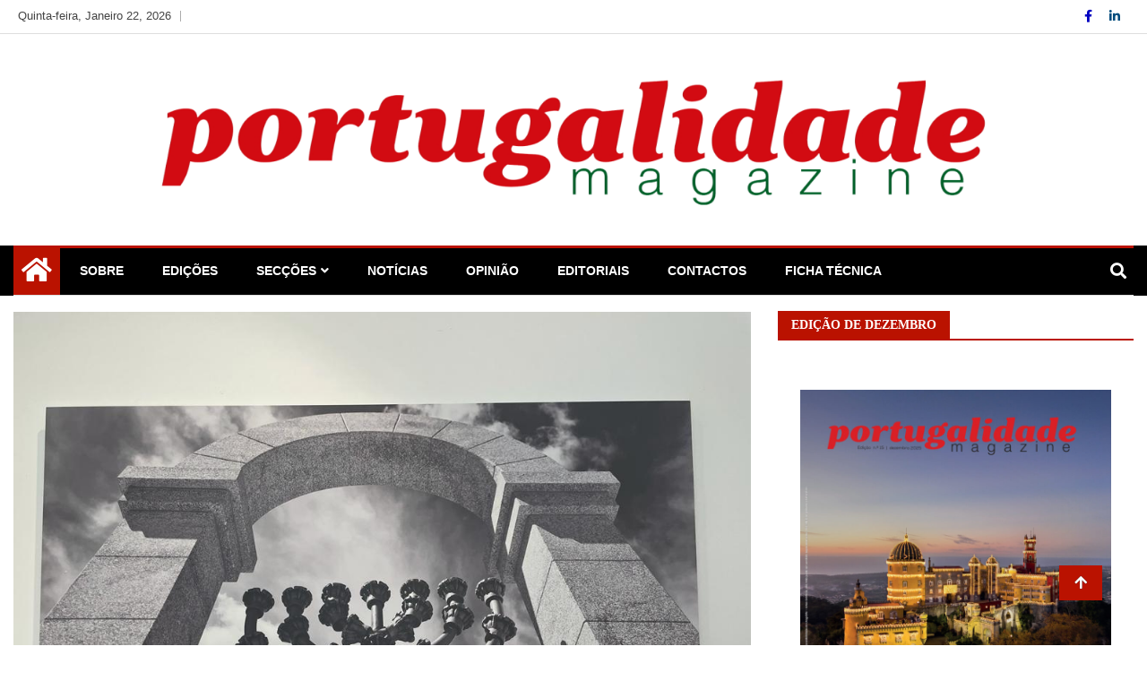

--- FILE ---
content_type: text/html; charset=UTF-8
request_url: https://portugalidademagazine.pt/a-capital-do-marranismo/
body_size: 20368
content:
<!doctype html>
<html lang="pt-PT">
<head>
	<meta charset="UTF-8">
	<meta name="viewport" content="width=device-width, initial-scale=1">
	<link rel="profile" href="http://gmpg.org/xfn/11">

	<style>
#wpadminbar #wp-admin-bar-wsm_free_top_button .ab-icon:before {
	content: "\f239";
	color: #FF9800;
	top: 3px;
}
</style><meta name='robots' content='index, follow, max-image-preview:large, max-snippet:-1, max-video-preview:-1' />

	<!-- This site is optimized with the Yoast SEO plugin v26.8 - https://yoast.com/product/yoast-seo-wordpress/ -->
	<title>“A Capital do Marranismo” - Portugalidade</title>
	<meta name="description" content="Povoado muito antigo, Carção é citada desde os primeiros tempos da nacionalidade (1187). Encontra-se a cerca de 12 quilómetros da sede do..." />
	<link rel="canonical" href="https://portugalidademagazine.pt/a-capital-do-marranismo/" />
	<meta property="og:locale" content="pt_PT" />
	<meta property="og:type" content="article" />
	<meta property="og:title" content="“A Capital do Marranismo” - Portugalidade" />
	<meta property="og:description" content="Povoado muito antigo, Carção é citada desde os primeiros tempos da nacionalidade (1187). Encontra-se a cerca de 12 quilómetros da sede do..." />
	<meta property="og:url" content="https://portugalidademagazine.pt/a-capital-do-marranismo/" />
	<meta property="og:site_name" content="Portugalidade" />
	<meta property="article:published_time" content="2023-10-31T06:00:00+00:00" />
	<meta property="og:image" content="https://portugalidademagazine.pt/wp-content/uploads/2023/10/Imagem-Destaque-Vimioso.jpg" />
	<meta property="og:image:width" content="1024" />
	<meta property="og:image:height" content="768" />
	<meta property="og:image:type" content="image/jpeg" />
	<meta name="author" content="Redação" />
	<meta name="twitter:card" content="summary_large_image" />
	<meta name="twitter:label1" content="Escrito por" />
	<meta name="twitter:data1" content="Redação" />
	<meta name="twitter:label2" content="Tempo estimado de leitura" />
	<meta name="twitter:data2" content="7 minutos" />
	<script type="application/ld+json" class="yoast-schema-graph">{"@context":"https://schema.org","@graph":[{"@type":"Article","@id":"https://portugalidademagazine.pt/a-capital-do-marranismo/#article","isPartOf":{"@id":"https://portugalidademagazine.pt/a-capital-do-marranismo/"},"author":{"name":"Redação","@id":"https://portugalidademagazine.pt/#/schema/person/1d4c01b42faa71214d9c44f1b814c548"},"headline":"“A Capital do Marranismo”","datePublished":"2023-10-31T06:00:00+00:00","mainEntityOfPage":{"@id":"https://portugalidademagazine.pt/a-capital-do-marranismo/"},"wordCount":1082,"publisher":{"@id":"https://portugalidademagazine.pt/#organization"},"image":{"@id":"https://portugalidademagazine.pt/a-capital-do-marranismo/#primaryimage"},"thumbnailUrl":"https://portugalidademagazine.pt/wp-content/uploads/2023/10/Imagem-Destaque-Vimioso.jpg","keywords":["\"A Capital do Marranismo","Carção","Legado judaico em Portugal","Vimioso"],"articleSection":["Cultura e Património","Destaques"],"inLanguage":"pt-PT"},{"@type":"WebPage","@id":"https://portugalidademagazine.pt/a-capital-do-marranismo/","url":"https://portugalidademagazine.pt/a-capital-do-marranismo/","name":"“A Capital do Marranismo” - Portugalidade","isPartOf":{"@id":"https://portugalidademagazine.pt/#website"},"primaryImageOfPage":{"@id":"https://portugalidademagazine.pt/a-capital-do-marranismo/#primaryimage"},"image":{"@id":"https://portugalidademagazine.pt/a-capital-do-marranismo/#primaryimage"},"thumbnailUrl":"https://portugalidademagazine.pt/wp-content/uploads/2023/10/Imagem-Destaque-Vimioso.jpg","datePublished":"2023-10-31T06:00:00+00:00","description":"Povoado muito antigo, Carção é citada desde os primeiros tempos da nacionalidade (1187). Encontra-se a cerca de 12 quilómetros da sede do...","breadcrumb":{"@id":"https://portugalidademagazine.pt/a-capital-do-marranismo/#breadcrumb"},"inLanguage":"pt-PT","potentialAction":[{"@type":"ReadAction","target":["https://portugalidademagazine.pt/a-capital-do-marranismo/"]}]},{"@type":"ImageObject","inLanguage":"pt-PT","@id":"https://portugalidademagazine.pt/a-capital-do-marranismo/#primaryimage","url":"https://portugalidademagazine.pt/wp-content/uploads/2023/10/Imagem-Destaque-Vimioso.jpg","contentUrl":"https://portugalidademagazine.pt/wp-content/uploads/2023/10/Imagem-Destaque-Vimioso.jpg","width":1024,"height":768},{"@type":"BreadcrumbList","@id":"https://portugalidademagazine.pt/a-capital-do-marranismo/#breadcrumb","itemListElement":[{"@type":"ListItem","position":1,"name":"Início","item":"https://portugalidademagazine.pt/"},{"@type":"ListItem","position":2,"name":"“A Capital do Marranismo”"}]},{"@type":"WebSite","@id":"https://portugalidademagazine.pt/#website","url":"https://portugalidademagazine.pt/","name":"Portugalidade","description":"Uma nova revista para divulgar aquilo que sempre foi nosso","publisher":{"@id":"https://portugalidademagazine.pt/#organization"},"potentialAction":[{"@type":"SearchAction","target":{"@type":"EntryPoint","urlTemplate":"https://portugalidademagazine.pt/?s={search_term_string}"},"query-input":{"@type":"PropertyValueSpecification","valueRequired":true,"valueName":"search_term_string"}}],"inLanguage":"pt-PT"},{"@type":"Organization","@id":"https://portugalidademagazine.pt/#organization","name":"Portugalidade","url":"https://portugalidademagazine.pt/","logo":{"@type":"ImageObject","inLanguage":"pt-PT","@id":"https://portugalidademagazine.pt/#/schema/logo/image/","url":"https://portugalidademagazine.pt/wp-content/uploads/2023/05/cropped-Logo-site-1.png","contentUrl":"https://portugalidademagazine.pt/wp-content/uploads/2023/05/cropped-Logo-site-1.png","width":2264,"height":337,"caption":"Portugalidade "},"image":{"@id":"https://portugalidademagazine.pt/#/schema/logo/image/"}},{"@type":"Person","@id":"https://portugalidademagazine.pt/#/schema/person/1d4c01b42faa71214d9c44f1b814c548","name":"Redação","url":"https://portugalidademagazine.pt/author/redacao/"}]}</script>
	<!-- / Yoast SEO plugin. -->


<link rel='dns-prefetch' href='//static.addtoany.com' />
<link rel="alternate" type="application/rss+xml" title="Portugalidade  &raquo; Feed" href="https://portugalidademagazine.pt/feed/" />
<link rel="alternate" type="application/rss+xml" title="Portugalidade  &raquo; Feed de comentários" href="https://portugalidademagazine.pt/comments/feed/" />
<link rel="alternate" type="application/rss+xml" title="Feed de comentários de Portugalidade  &raquo; “A Capital do Marranismo”" href="https://portugalidademagazine.pt/a-capital-do-marranismo/feed/" />
<link rel="alternate" title="oEmbed (JSON)" type="application/json+oembed" href="https://portugalidademagazine.pt/wp-json/oembed/1.0/embed?url=https%3A%2F%2Fportugalidademagazine.pt%2Fa-capital-do-marranismo%2F" />
<link rel="alternate" title="oEmbed (XML)" type="text/xml+oembed" href="https://portugalidademagazine.pt/wp-json/oembed/1.0/embed?url=https%3A%2F%2Fportugalidademagazine.pt%2Fa-capital-do-marranismo%2F&#038;format=xml" />
<style id='wp-img-auto-sizes-contain-inline-css' type='text/css'>
img:is([sizes=auto i],[sizes^="auto," i]){contain-intrinsic-size:3000px 1500px}
/*# sourceURL=wp-img-auto-sizes-contain-inline-css */
</style>
<style id='wp-emoji-styles-inline-css' type='text/css'>

	img.wp-smiley, img.emoji {
		display: inline !important;
		border: none !important;
		box-shadow: none !important;
		height: 1em !important;
		width: 1em !important;
		margin: 0 0.07em !important;
		vertical-align: -0.1em !important;
		background: none !important;
		padding: 0 !important;
	}
/*# sourceURL=wp-emoji-styles-inline-css */
</style>
<link rel='stylesheet' id='wp-block-library-css' href='https://portugalidademagazine.pt/wp-includes/css/dist/block-library/style.min.css?ver=6.9' type='text/css' media='all' />
<style id='wp-block-image-inline-css' type='text/css'>
.wp-block-image>a,.wp-block-image>figure>a{display:inline-block}.wp-block-image img{box-sizing:border-box;height:auto;max-width:100%;vertical-align:bottom}@media not (prefers-reduced-motion){.wp-block-image img.hide{visibility:hidden}.wp-block-image img.show{animation:show-content-image .4s}}.wp-block-image[style*=border-radius] img,.wp-block-image[style*=border-radius]>a{border-radius:inherit}.wp-block-image.has-custom-border img{box-sizing:border-box}.wp-block-image.aligncenter{text-align:center}.wp-block-image.alignfull>a,.wp-block-image.alignwide>a{width:100%}.wp-block-image.alignfull img,.wp-block-image.alignwide img{height:auto;width:100%}.wp-block-image .aligncenter,.wp-block-image .alignleft,.wp-block-image .alignright,.wp-block-image.aligncenter,.wp-block-image.alignleft,.wp-block-image.alignright{display:table}.wp-block-image .aligncenter>figcaption,.wp-block-image .alignleft>figcaption,.wp-block-image .alignright>figcaption,.wp-block-image.aligncenter>figcaption,.wp-block-image.alignleft>figcaption,.wp-block-image.alignright>figcaption{caption-side:bottom;display:table-caption}.wp-block-image .alignleft{float:left;margin:.5em 1em .5em 0}.wp-block-image .alignright{float:right;margin:.5em 0 .5em 1em}.wp-block-image .aligncenter{margin-left:auto;margin-right:auto}.wp-block-image :where(figcaption){margin-bottom:1em;margin-top:.5em}.wp-block-image.is-style-circle-mask img{border-radius:9999px}@supports ((-webkit-mask-image:none) or (mask-image:none)) or (-webkit-mask-image:none){.wp-block-image.is-style-circle-mask img{border-radius:0;-webkit-mask-image:url('data:image/svg+xml;utf8,<svg viewBox="0 0 100 100" xmlns="http://www.w3.org/2000/svg"><circle cx="50" cy="50" r="50"/></svg>');mask-image:url('data:image/svg+xml;utf8,<svg viewBox="0 0 100 100" xmlns="http://www.w3.org/2000/svg"><circle cx="50" cy="50" r="50"/></svg>');mask-mode:alpha;-webkit-mask-position:center;mask-position:center;-webkit-mask-repeat:no-repeat;mask-repeat:no-repeat;-webkit-mask-size:contain;mask-size:contain}}:root :where(.wp-block-image.is-style-rounded img,.wp-block-image .is-style-rounded img){border-radius:9999px}.wp-block-image figure{margin:0}.wp-lightbox-container{display:flex;flex-direction:column;position:relative}.wp-lightbox-container img{cursor:zoom-in}.wp-lightbox-container img:hover+button{opacity:1}.wp-lightbox-container button{align-items:center;backdrop-filter:blur(16px) saturate(180%);background-color:#5a5a5a40;border:none;border-radius:4px;cursor:zoom-in;display:flex;height:20px;justify-content:center;opacity:0;padding:0;position:absolute;right:16px;text-align:center;top:16px;width:20px;z-index:100}@media not (prefers-reduced-motion){.wp-lightbox-container button{transition:opacity .2s ease}}.wp-lightbox-container button:focus-visible{outline:3px auto #5a5a5a40;outline:3px auto -webkit-focus-ring-color;outline-offset:3px}.wp-lightbox-container button:hover{cursor:pointer;opacity:1}.wp-lightbox-container button:focus{opacity:1}.wp-lightbox-container button:focus,.wp-lightbox-container button:hover,.wp-lightbox-container button:not(:hover):not(:active):not(.has-background){background-color:#5a5a5a40;border:none}.wp-lightbox-overlay{box-sizing:border-box;cursor:zoom-out;height:100vh;left:0;overflow:hidden;position:fixed;top:0;visibility:hidden;width:100%;z-index:100000}.wp-lightbox-overlay .close-button{align-items:center;cursor:pointer;display:flex;justify-content:center;min-height:40px;min-width:40px;padding:0;position:absolute;right:calc(env(safe-area-inset-right) + 16px);top:calc(env(safe-area-inset-top) + 16px);z-index:5000000}.wp-lightbox-overlay .close-button:focus,.wp-lightbox-overlay .close-button:hover,.wp-lightbox-overlay .close-button:not(:hover):not(:active):not(.has-background){background:none;border:none}.wp-lightbox-overlay .lightbox-image-container{height:var(--wp--lightbox-container-height);left:50%;overflow:hidden;position:absolute;top:50%;transform:translate(-50%,-50%);transform-origin:top left;width:var(--wp--lightbox-container-width);z-index:9999999999}.wp-lightbox-overlay .wp-block-image{align-items:center;box-sizing:border-box;display:flex;height:100%;justify-content:center;margin:0;position:relative;transform-origin:0 0;width:100%;z-index:3000000}.wp-lightbox-overlay .wp-block-image img{height:var(--wp--lightbox-image-height);min-height:var(--wp--lightbox-image-height);min-width:var(--wp--lightbox-image-width);width:var(--wp--lightbox-image-width)}.wp-lightbox-overlay .wp-block-image figcaption{display:none}.wp-lightbox-overlay button{background:none;border:none}.wp-lightbox-overlay .scrim{background-color:#fff;height:100%;opacity:.9;position:absolute;width:100%;z-index:2000000}.wp-lightbox-overlay.active{visibility:visible}@media not (prefers-reduced-motion){.wp-lightbox-overlay.active{animation:turn-on-visibility .25s both}.wp-lightbox-overlay.active img{animation:turn-on-visibility .35s both}.wp-lightbox-overlay.show-closing-animation:not(.active){animation:turn-off-visibility .35s both}.wp-lightbox-overlay.show-closing-animation:not(.active) img{animation:turn-off-visibility .25s both}.wp-lightbox-overlay.zoom.active{animation:none;opacity:1;visibility:visible}.wp-lightbox-overlay.zoom.active .lightbox-image-container{animation:lightbox-zoom-in .4s}.wp-lightbox-overlay.zoom.active .lightbox-image-container img{animation:none}.wp-lightbox-overlay.zoom.active .scrim{animation:turn-on-visibility .4s forwards}.wp-lightbox-overlay.zoom.show-closing-animation:not(.active){animation:none}.wp-lightbox-overlay.zoom.show-closing-animation:not(.active) .lightbox-image-container{animation:lightbox-zoom-out .4s}.wp-lightbox-overlay.zoom.show-closing-animation:not(.active) .lightbox-image-container img{animation:none}.wp-lightbox-overlay.zoom.show-closing-animation:not(.active) .scrim{animation:turn-off-visibility .4s forwards}}@keyframes show-content-image{0%{visibility:hidden}99%{visibility:hidden}to{visibility:visible}}@keyframes turn-on-visibility{0%{opacity:0}to{opacity:1}}@keyframes turn-off-visibility{0%{opacity:1;visibility:visible}99%{opacity:0;visibility:visible}to{opacity:0;visibility:hidden}}@keyframes lightbox-zoom-in{0%{transform:translate(calc((-100vw + var(--wp--lightbox-scrollbar-width))/2 + var(--wp--lightbox-initial-left-position)),calc(-50vh + var(--wp--lightbox-initial-top-position))) scale(var(--wp--lightbox-scale))}to{transform:translate(-50%,-50%) scale(1)}}@keyframes lightbox-zoom-out{0%{transform:translate(-50%,-50%) scale(1);visibility:visible}99%{visibility:visible}to{transform:translate(calc((-100vw + var(--wp--lightbox-scrollbar-width))/2 + var(--wp--lightbox-initial-left-position)),calc(-50vh + var(--wp--lightbox-initial-top-position))) scale(var(--wp--lightbox-scale));visibility:hidden}}
/*# sourceURL=https://portugalidademagazine.pt/wp-includes/blocks/image/style.min.css */
</style>
<style id='wp-block-paragraph-inline-css' type='text/css'>
.is-small-text{font-size:.875em}.is-regular-text{font-size:1em}.is-large-text{font-size:2.25em}.is-larger-text{font-size:3em}.has-drop-cap:not(:focus):first-letter{float:left;font-size:8.4em;font-style:normal;font-weight:100;line-height:.68;margin:.05em .1em 0 0;text-transform:uppercase}body.rtl .has-drop-cap:not(:focus):first-letter{float:none;margin-left:.1em}p.has-drop-cap.has-background{overflow:hidden}:root :where(p.has-background){padding:1.25em 2.375em}:where(p.has-text-color:not(.has-link-color)) a{color:inherit}p.has-text-align-left[style*="writing-mode:vertical-lr"],p.has-text-align-right[style*="writing-mode:vertical-rl"]{rotate:180deg}
/*# sourceURL=https://portugalidademagazine.pt/wp-includes/blocks/paragraph/style.min.css */
</style>
<style id='global-styles-inline-css' type='text/css'>
:root{--wp--preset--aspect-ratio--square: 1;--wp--preset--aspect-ratio--4-3: 4/3;--wp--preset--aspect-ratio--3-4: 3/4;--wp--preset--aspect-ratio--3-2: 3/2;--wp--preset--aspect-ratio--2-3: 2/3;--wp--preset--aspect-ratio--16-9: 16/9;--wp--preset--aspect-ratio--9-16: 9/16;--wp--preset--color--black: #000000;--wp--preset--color--cyan-bluish-gray: #abb8c3;--wp--preset--color--white: #ffffff;--wp--preset--color--pale-pink: #f78da7;--wp--preset--color--vivid-red: #cf2e2e;--wp--preset--color--luminous-vivid-orange: #ff6900;--wp--preset--color--luminous-vivid-amber: #fcb900;--wp--preset--color--light-green-cyan: #7bdcb5;--wp--preset--color--vivid-green-cyan: #00d084;--wp--preset--color--pale-cyan-blue: #8ed1fc;--wp--preset--color--vivid-cyan-blue: #0693e3;--wp--preset--color--vivid-purple: #9b51e0;--wp--preset--gradient--vivid-cyan-blue-to-vivid-purple: linear-gradient(135deg,rgb(6,147,227) 0%,rgb(155,81,224) 100%);--wp--preset--gradient--light-green-cyan-to-vivid-green-cyan: linear-gradient(135deg,rgb(122,220,180) 0%,rgb(0,208,130) 100%);--wp--preset--gradient--luminous-vivid-amber-to-luminous-vivid-orange: linear-gradient(135deg,rgb(252,185,0) 0%,rgb(255,105,0) 100%);--wp--preset--gradient--luminous-vivid-orange-to-vivid-red: linear-gradient(135deg,rgb(255,105,0) 0%,rgb(207,46,46) 100%);--wp--preset--gradient--very-light-gray-to-cyan-bluish-gray: linear-gradient(135deg,rgb(238,238,238) 0%,rgb(169,184,195) 100%);--wp--preset--gradient--cool-to-warm-spectrum: linear-gradient(135deg,rgb(74,234,220) 0%,rgb(151,120,209) 20%,rgb(207,42,186) 40%,rgb(238,44,130) 60%,rgb(251,105,98) 80%,rgb(254,248,76) 100%);--wp--preset--gradient--blush-light-purple: linear-gradient(135deg,rgb(255,206,236) 0%,rgb(152,150,240) 100%);--wp--preset--gradient--blush-bordeaux: linear-gradient(135deg,rgb(254,205,165) 0%,rgb(254,45,45) 50%,rgb(107,0,62) 100%);--wp--preset--gradient--luminous-dusk: linear-gradient(135deg,rgb(255,203,112) 0%,rgb(199,81,192) 50%,rgb(65,88,208) 100%);--wp--preset--gradient--pale-ocean: linear-gradient(135deg,rgb(255,245,203) 0%,rgb(182,227,212) 50%,rgb(51,167,181) 100%);--wp--preset--gradient--electric-grass: linear-gradient(135deg,rgb(202,248,128) 0%,rgb(113,206,126) 100%);--wp--preset--gradient--midnight: linear-gradient(135deg,rgb(2,3,129) 0%,rgb(40,116,252) 100%);--wp--preset--font-size--small: 13px;--wp--preset--font-size--medium: 20px;--wp--preset--font-size--large: 36px;--wp--preset--font-size--x-large: 42px;--wp--preset--spacing--20: 0.44rem;--wp--preset--spacing--30: 0.67rem;--wp--preset--spacing--40: 1rem;--wp--preset--spacing--50: 1.5rem;--wp--preset--spacing--60: 2.25rem;--wp--preset--spacing--70: 3.38rem;--wp--preset--spacing--80: 5.06rem;--wp--preset--shadow--natural: 6px 6px 9px rgba(0, 0, 0, 0.2);--wp--preset--shadow--deep: 12px 12px 50px rgba(0, 0, 0, 0.4);--wp--preset--shadow--sharp: 6px 6px 0px rgba(0, 0, 0, 0.2);--wp--preset--shadow--outlined: 6px 6px 0px -3px rgb(255, 255, 255), 6px 6px rgb(0, 0, 0);--wp--preset--shadow--crisp: 6px 6px 0px rgb(0, 0, 0);}:where(.is-layout-flex){gap: 0.5em;}:where(.is-layout-grid){gap: 0.5em;}body .is-layout-flex{display: flex;}.is-layout-flex{flex-wrap: wrap;align-items: center;}.is-layout-flex > :is(*, div){margin: 0;}body .is-layout-grid{display: grid;}.is-layout-grid > :is(*, div){margin: 0;}:where(.wp-block-columns.is-layout-flex){gap: 2em;}:where(.wp-block-columns.is-layout-grid){gap: 2em;}:where(.wp-block-post-template.is-layout-flex){gap: 1.25em;}:where(.wp-block-post-template.is-layout-grid){gap: 1.25em;}.has-black-color{color: var(--wp--preset--color--black) !important;}.has-cyan-bluish-gray-color{color: var(--wp--preset--color--cyan-bluish-gray) !important;}.has-white-color{color: var(--wp--preset--color--white) !important;}.has-pale-pink-color{color: var(--wp--preset--color--pale-pink) !important;}.has-vivid-red-color{color: var(--wp--preset--color--vivid-red) !important;}.has-luminous-vivid-orange-color{color: var(--wp--preset--color--luminous-vivid-orange) !important;}.has-luminous-vivid-amber-color{color: var(--wp--preset--color--luminous-vivid-amber) !important;}.has-light-green-cyan-color{color: var(--wp--preset--color--light-green-cyan) !important;}.has-vivid-green-cyan-color{color: var(--wp--preset--color--vivid-green-cyan) !important;}.has-pale-cyan-blue-color{color: var(--wp--preset--color--pale-cyan-blue) !important;}.has-vivid-cyan-blue-color{color: var(--wp--preset--color--vivid-cyan-blue) !important;}.has-vivid-purple-color{color: var(--wp--preset--color--vivid-purple) !important;}.has-black-background-color{background-color: var(--wp--preset--color--black) !important;}.has-cyan-bluish-gray-background-color{background-color: var(--wp--preset--color--cyan-bluish-gray) !important;}.has-white-background-color{background-color: var(--wp--preset--color--white) !important;}.has-pale-pink-background-color{background-color: var(--wp--preset--color--pale-pink) !important;}.has-vivid-red-background-color{background-color: var(--wp--preset--color--vivid-red) !important;}.has-luminous-vivid-orange-background-color{background-color: var(--wp--preset--color--luminous-vivid-orange) !important;}.has-luminous-vivid-amber-background-color{background-color: var(--wp--preset--color--luminous-vivid-amber) !important;}.has-light-green-cyan-background-color{background-color: var(--wp--preset--color--light-green-cyan) !important;}.has-vivid-green-cyan-background-color{background-color: var(--wp--preset--color--vivid-green-cyan) !important;}.has-pale-cyan-blue-background-color{background-color: var(--wp--preset--color--pale-cyan-blue) !important;}.has-vivid-cyan-blue-background-color{background-color: var(--wp--preset--color--vivid-cyan-blue) !important;}.has-vivid-purple-background-color{background-color: var(--wp--preset--color--vivid-purple) !important;}.has-black-border-color{border-color: var(--wp--preset--color--black) !important;}.has-cyan-bluish-gray-border-color{border-color: var(--wp--preset--color--cyan-bluish-gray) !important;}.has-white-border-color{border-color: var(--wp--preset--color--white) !important;}.has-pale-pink-border-color{border-color: var(--wp--preset--color--pale-pink) !important;}.has-vivid-red-border-color{border-color: var(--wp--preset--color--vivid-red) !important;}.has-luminous-vivid-orange-border-color{border-color: var(--wp--preset--color--luminous-vivid-orange) !important;}.has-luminous-vivid-amber-border-color{border-color: var(--wp--preset--color--luminous-vivid-amber) !important;}.has-light-green-cyan-border-color{border-color: var(--wp--preset--color--light-green-cyan) !important;}.has-vivid-green-cyan-border-color{border-color: var(--wp--preset--color--vivid-green-cyan) !important;}.has-pale-cyan-blue-border-color{border-color: var(--wp--preset--color--pale-cyan-blue) !important;}.has-vivid-cyan-blue-border-color{border-color: var(--wp--preset--color--vivid-cyan-blue) !important;}.has-vivid-purple-border-color{border-color: var(--wp--preset--color--vivid-purple) !important;}.has-vivid-cyan-blue-to-vivid-purple-gradient-background{background: var(--wp--preset--gradient--vivid-cyan-blue-to-vivid-purple) !important;}.has-light-green-cyan-to-vivid-green-cyan-gradient-background{background: var(--wp--preset--gradient--light-green-cyan-to-vivid-green-cyan) !important;}.has-luminous-vivid-amber-to-luminous-vivid-orange-gradient-background{background: var(--wp--preset--gradient--luminous-vivid-amber-to-luminous-vivid-orange) !important;}.has-luminous-vivid-orange-to-vivid-red-gradient-background{background: var(--wp--preset--gradient--luminous-vivid-orange-to-vivid-red) !important;}.has-very-light-gray-to-cyan-bluish-gray-gradient-background{background: var(--wp--preset--gradient--very-light-gray-to-cyan-bluish-gray) !important;}.has-cool-to-warm-spectrum-gradient-background{background: var(--wp--preset--gradient--cool-to-warm-spectrum) !important;}.has-blush-light-purple-gradient-background{background: var(--wp--preset--gradient--blush-light-purple) !important;}.has-blush-bordeaux-gradient-background{background: var(--wp--preset--gradient--blush-bordeaux) !important;}.has-luminous-dusk-gradient-background{background: var(--wp--preset--gradient--luminous-dusk) !important;}.has-pale-ocean-gradient-background{background: var(--wp--preset--gradient--pale-ocean) !important;}.has-electric-grass-gradient-background{background: var(--wp--preset--gradient--electric-grass) !important;}.has-midnight-gradient-background{background: var(--wp--preset--gradient--midnight) !important;}.has-small-font-size{font-size: var(--wp--preset--font-size--small) !important;}.has-medium-font-size{font-size: var(--wp--preset--font-size--medium) !important;}.has-large-font-size{font-size: var(--wp--preset--font-size--large) !important;}.has-x-large-font-size{font-size: var(--wp--preset--font-size--x-large) !important;}
/*# sourceURL=global-styles-inline-css */
</style>

<style id='classic-theme-styles-inline-css' type='text/css'>
/*! This file is auto-generated */
.wp-block-button__link{color:#fff;background-color:#32373c;border-radius:9999px;box-shadow:none;text-decoration:none;padding:calc(.667em + 2px) calc(1.333em + 2px);font-size:1.125em}.wp-block-file__button{background:#32373c;color:#fff;text-decoration:none}
/*# sourceURL=/wp-includes/css/classic-themes.min.css */
</style>
<link rel='stylesheet' id='fontawesome-css' href='https://portugalidademagazine.pt/wp-content/plugins/gutentor/assets/library/fontawesome/css/all.min.css?ver=5.12.0' type='text/css' media='all' />
<link rel='stylesheet' id='wpness-grid-css' href='https://portugalidademagazine.pt/wp-content/plugins/gutentor/assets/library/wpness-grid/wpness-grid.css?ver=1.0.0' type='text/css' media='all' />
<link rel='stylesheet' id='animate-css' href='https://portugalidademagazine.pt/wp-content/plugins/gutentor/assets/library/animatecss/animate.min.css?ver=3.7.2' type='text/css' media='all' />
<link rel='stylesheet' id='wp-components-css' href='https://portugalidademagazine.pt/wp-includes/css/dist/components/style.min.css?ver=6.9' type='text/css' media='all' />
<link rel='stylesheet' id='wp-preferences-css' href='https://portugalidademagazine.pt/wp-includes/css/dist/preferences/style.min.css?ver=6.9' type='text/css' media='all' />
<link rel='stylesheet' id='wp-block-editor-css' href='https://portugalidademagazine.pt/wp-includes/css/dist/block-editor/style.min.css?ver=6.9' type='text/css' media='all' />
<link rel='stylesheet' id='wp-reusable-blocks-css' href='https://portugalidademagazine.pt/wp-includes/css/dist/reusable-blocks/style.min.css?ver=6.9' type='text/css' media='all' />
<link rel='stylesheet' id='wp-patterns-css' href='https://portugalidademagazine.pt/wp-includes/css/dist/patterns/style.min.css?ver=6.9' type='text/css' media='all' />
<link rel='stylesheet' id='wp-editor-css' href='https://portugalidademagazine.pt/wp-includes/css/dist/editor/style.min.css?ver=6.9' type='text/css' media='all' />
<link rel='stylesheet' id='gutentor-css' href='https://portugalidademagazine.pt/wp-content/plugins/gutentor/dist/blocks.style.build.css?ver=3.5.4' type='text/css' media='all' />
<link rel='stylesheet' id='wsm-style-css' href='https://portugalidademagazine.pt/wp-content/plugins/wp-stats-manager/css/style.css?ver=1.2' type='text/css' media='all' />
<link rel='stylesheet' id='bootstrap-css' href='https://portugalidademagazine.pt/wp-content/themes/ample-magazine/assets/css/bootstrap.min.css?ver=6.9' type='text/css' media='all' />
<link rel='stylesheet' id='owl-carousel-css' href='https://portugalidademagazine.pt/wp-content/themes/ample-magazine/assets/css/owl.carousel.min.css?ver=6.9' type='text/css' media='all' />
<link rel='stylesheet' id='owl-theme-default-css' href='https://portugalidademagazine.pt/wp-content/themes/ample-magazine/assets/css/owl.theme.default.min.css?ver=6.9' type='text/css' media='all' />
<link rel='stylesheet' id='ample-magazine-blocks-css' href='https://portugalidademagazine.pt/wp-content/themes/ample-magazine/assets/css/blocks.min.css?ver=6.9' type='text/css' media='all' />
<link rel='stylesheet' id='acme-marquee-css' href='https://portugalidademagazine.pt/wp-content/themes/ample-magazine/assets/css/acme-marquee.css?ver=6.9' type='text/css' media='all' />
<link rel='stylesheet' id='slick-css' href='https://portugalidademagazine.pt/wp-content/plugins/gutentor/assets/library/slick/slick.min.css?ver=1.8.1' type='text/css' media='all' />
<link rel='stylesheet' id='slick-theme-css' href='https://portugalidademagazine.pt/wp-content/themes/ample-magazine/assets/slick/slick-theme.css?ver=6.9' type='text/css' media='all' />
<link rel='stylesheet' id='ample-magazine-style-css' href='https://portugalidademagazine.pt/wp-content/themes/ample-magazine/style.css?ver=6.9' type='text/css' media='all' />
<style id='ample-magazine-style-inline-css' type='text/css'>

                    
                      a.at-cat-name-4{
                    background: #ba1d1d!important;
                    }
                    
                    
                      a.at-cat-name-16{
                    background: #720f00!important;
                    }
                    
                    
                      a.at-cat-name-17{
                    background: #720f00!important;
                    }
                    
                    
                      a.at-cat-name-22{
                    background: #720f00!important;
                    }
                    
                    
                      a.at-cat-name-26{
                    background: #7c0000!important;
                    }
                    
                    
                      a.at-cat-name-30{
                    background: #720f00!important;
                    }
                    
                    
                      a.at-cat-name-57{
                    background: #720f00!important;
                    }
                    
                    
                      a.at-cat-name-139{
                    background: #0a0000!important;
                    }
                    
                    
                      a.at-cat-name-140{
                    background: #720f00!important;
                    }
                    
                    
                      a.at-cat-name-141{
                    background: #720f00!important;
                    }
                    
                    
                      a.at-cat-name-169{
                    background: #0a0000!important;
                    }
                    .breaking-bar{
         background-color: #000;}
    .footer{
         background-color: #444;}
    .top-menu li a:hover, a.continue-link, .ample-block-style .post-title a:hover, .nav-links a, a#search{
    
           color: #ba1200!important;}
    ul.navbar-nav >li:hover>a:before, ul.navbar-nav >li.active>a:before, .head-title, .head-title > span, .color-orange a.post-cat, .color-blue .head-title > span, .color-blue a.post-cat, nav.breadcrumb-trail.breadcrumbs {
         border-color: #ba1200!important;}
    .head-title > span:after{
         border-color: #ba1200 rgba(0, 0, 0, 0) rgba(0, 0, 0, 0) rgba(0, 0, 0, 0)!important;}
    .next-page .navigation li.active a,.next-page .navigation li a:hover
    
 {
    
           background-color: #ba1200;}
           
    .head-title,li.current-menu-item > a
    
   {
    
           border-bottom: 2px solid#ba1200!important;}
           
    .main-menu >.container > .row
    
   {
    
          border-top:  3px solid#ba1200!important;}
           
     
    
     {

       border-top:  5px solid#ba1200!important;}
           
     .tagname:after,h3.breaking-title:after
    
     {

       border-left-color:  #ba1200!important;}
           
    .acme-news-ticker-label, div#cwp-breadcrumbs :before, span.page-numbers.current,.tagname, .ample-post-format, .owl-carousel.owl-theme.breaking-slide .owl-nav > div, .breaking-title,  a.scrollup,  .nav>li>a:focus,.nav>li>a:hover,  .owl-theme.owl-carousel .owl-dots .owl-dot.active span, li.home-buttom.navbar-nav, .simple-marquee-container .marquee-sibling, .main-slider.owl-theme .owl-nav > div:hover, .color-red .owl-carousel.owl-theme .owl-nav > div:hover,.navbar-toggle, .comment-form .submit, h2.entry-title:before, .trending-title,.owl-carousel.owl-theme.trending-slide .owl-nav > div,  input.search-submit, .head-title > span, .color-orange a.post-cat, .color-blue .head-title > span, .color-blue a.post-cat, nav.breadcrumb-trail.breadcrumbs{
           background: #ba1200!important;}
           
    .copyright {
           background: #0a0000;}
           
    
/*# sourceURL=ample-magazine-style-inline-css */
</style>
<link rel='stylesheet' id='ample-magazine-media-responsive-css' href='https://portugalidademagazine.pt/wp-content/themes/ample-magazine/assets/css/media-responsive.css?ver=6.9' type='text/css' media='all' />
<link rel='stylesheet' id='addtoany-css' href='https://portugalidademagazine.pt/wp-content/plugins/add-to-any/addtoany.min.css?ver=1.16' type='text/css' media='all' />
<script type="text/javascript" src="https://portugalidademagazine.pt/wp-includes/js/jquery/jquery.min.js?ver=3.7.1" id="jquery-core-js"></script>
<script type="text/javascript" src="https://portugalidademagazine.pt/wp-includes/js/jquery/jquery-migrate.min.js?ver=3.4.1" id="jquery-migrate-js"></script>
<script type="text/javascript" id="addtoany-core-js-before">
/* <![CDATA[ */
window.a2a_config=window.a2a_config||{};a2a_config.callbacks=[];a2a_config.overlays=[];a2a_config.templates={};a2a_localize = {
	Share: "Share",
	Save: "Save",
	Subscribe: "Subscribe",
	Email: "Email",
	Bookmark: "Bookmark",
	ShowAll: "Show all",
	ShowLess: "Show less",
	FindServices: "Find service(s)",
	FindAnyServiceToAddTo: "Instantly find any service to add to",
	PoweredBy: "Powered by",
	ShareViaEmail: "Share via email",
	SubscribeViaEmail: "Subscribe via email",
	BookmarkInYourBrowser: "Bookmark in your browser",
	BookmarkInstructions: "Press Ctrl+D or \u2318+D to bookmark this page",
	AddToYourFavorites: "Add to your favorites",
	SendFromWebOrProgram: "Send from any email address or email program",
	EmailProgram: "Email program",
	More: "More&#8230;",
	ThanksForSharing: "Thanks for sharing!",
	ThanksForFollowing: "Thanks for following!"
};


//# sourceURL=addtoany-core-js-before
/* ]]> */
</script>
<script type="text/javascript" defer src="https://static.addtoany.com/menu/page.js" id="addtoany-core-js"></script>
<script type="text/javascript" defer src="https://portugalidademagazine.pt/wp-content/plugins/add-to-any/addtoany.min.js?ver=1.1" id="addtoany-jquery-js"></script>
<script type="text/javascript" src="https://portugalidademagazine.pt/wp-content/themes/ample-magazine/assets/js/marquee.js?ver=4.5.0" id="marquee-js"></script>
<link rel="https://api.w.org/" href="https://portugalidademagazine.pt/wp-json/" /><link rel="alternate" title="JSON" type="application/json" href="https://portugalidademagazine.pt/wp-json/wp/v2/posts/2568" /><link rel="EditURI" type="application/rsd+xml" title="RSD" href="https://portugalidademagazine.pt/xmlrpc.php?rsd" />
<meta name="generator" content="WordPress 6.9" />
<link rel='shortlink' href='https://portugalidademagazine.pt/?p=2568' />

        <!-- Wordpress Stats Manager -->
        <script type="text/javascript">
            var _wsm = _wsm || [];
            _wsm.push(['trackPageView']);
            _wsm.push(['enableLinkTracking']);
            _wsm.push(['enableHeartBeatTimer']);
            (function() {
                var u = "https://portugalidademagazine.pt/wp-content/plugins/wp-stats-manager/";
                _wsm.push(['setUrlReferrer', ""]);
                _wsm.push(['setTrackerUrl', "https://portugalidademagazine.pt/?wmcAction=wmcTrack"]);
                _wsm.push(['setSiteId', "1"]);
                _wsm.push(['setPageId', "2568"]);
                _wsm.push(['setWpUserId', "0"]);
                var d = document,
                    g = d.createElement('script'),
                    s = d.getElementsByTagName('script')[0];
                g.type = 'text/javascript';
                g.async = true;
                g.defer = true;
                g.src = u + 'js/wsm_new.js';
                s.parentNode.insertBefore(g, s);
            })();
        </script>
        <!-- End Wordpress Stats Manager Code -->
<link rel="pingback" href="https://portugalidademagazine.pt/xmlrpc.php"><meta name="generator" content="Elementor 3.27.6; features: additional_custom_breakpoints; settings: css_print_method-external, google_font-enabled, font_display-auto">
			<style>
				.e-con.e-parent:nth-of-type(n+4):not(.e-lazyloaded):not(.e-no-lazyload),
				.e-con.e-parent:nth-of-type(n+4):not(.e-lazyloaded):not(.e-no-lazyload) * {
					background-image: none !important;
				}
				@media screen and (max-height: 1024px) {
					.e-con.e-parent:nth-of-type(n+3):not(.e-lazyloaded):not(.e-no-lazyload),
					.e-con.e-parent:nth-of-type(n+3):not(.e-lazyloaded):not(.e-no-lazyload) * {
						background-image: none !important;
					}
				}
				@media screen and (max-height: 640px) {
					.e-con.e-parent:nth-of-type(n+2):not(.e-lazyloaded):not(.e-no-lazyload),
					.e-con.e-parent:nth-of-type(n+2):not(.e-lazyloaded):not(.e-no-lazyload) * {
						background-image: none !important;
					}
				}
			</style>
					<style type="text/css">
						.site-title,
			.site-description {
				position: absolute;
				clip: rect(1px, 1px, 1px, 1px);
			}
					</style>
		<link rel="icon" href="https://portugalidademagazine.pt/wp-content/uploads/2022/10/cropped-P.-32x32.jpg" sizes="32x32" />
<link rel="icon" href="https://portugalidademagazine.pt/wp-content/uploads/2022/10/cropped-P.-192x192.jpg" sizes="192x192" />
<link rel="apple-touch-icon" href="https://portugalidademagazine.pt/wp-content/uploads/2022/10/cropped-P.-180x180.jpg" />
<meta name="msapplication-TileImage" content="https://portugalidademagazine.pt/wp-content/uploads/2022/10/cropped-P.-270x270.jpg" />
</head>

<body class="wp-singular post-template-default single single-post postid-2568 single-format-standard wp-custom-logo wp-theme-ample-magazine at-sticky-sidebar gutentor-active right-sidebar elementor-default elementor-kit-13"itemscope itemtype="http://schema.org/WebPage" >
    <div id="page" class="site">

    <a class="skip-link screen-reader-text" href="#content">Skip to content</a>
    <a href="#" class="scrollup"><i class="fa fa-arrow-up" aria-hidden="true"></i></a>
<div class="wraper">

    
<div class="header-background">

    <div id="header-bar" class="header-bar">
        <div class="container">

            <div class="row">
                <div class="col-md-8 col-sm-8 col-xs-12">
                    <div class="current-date">
                        <i class="fa fa-calendar-check-o"></i>Quinta-feira, Janeiro 22, 2026                    </div>

	                    
                </div><!--/ Top bar left end -->
<div class="col-md-4 col-sm-4 col-xs-12 top-social text-right">
                    <ul class="menu-design">
                        <li>
                                                        <a  aria-label="Facebook" class='fb'title="Facebook" href="https://www.facebook.com/portugalidademagazine">
                                <span class="social-icon"><i class="fab fa-facebook-f"></i></span>
                            </a>
                <a  aria-label="Linkdin" class='linkdin' title="Linkdin" href="https://www.linkedin.com/company/portugalidade/">
                                <span class="social-icon"><i class="fab fa-linkedin-in"></i></span>
                            </a>

                            
                        </li>
                    </ul><!-- Ul end -->
        

</div><!--/ Top social col end -->
            </div><!--/ Content row end -->
        </div><!--/ Container end -->
    </div><!--/ Topbar end -->
    <header id="header" class="header layout-header1" itemtype="https://schema.org/WPHeader" itemscope="itemscope" style="background-image: url();">
        <div class="container">
            <div class="row">
                <div class="col-xs-12 col-sm-12 col-md-12">

                    <div class="site-branding" itemtype="https://schema.org/Organization" itemscope="itemscope">
                        <a href="https://portugalidademagazine.pt/" class="custom-logo-link" rel="home"><img fetchpriority="high" width="2264" height="337" src="https://portugalidademagazine.pt/wp-content/uploads/2023/05/cropped-Logo-site-1.png" class="custom-logo" alt="Portugalidade " decoding="async" srcset="https://portugalidademagazine.pt/wp-content/uploads/2023/05/cropped-Logo-site-1.png 2264w, https://portugalidademagazine.pt/wp-content/uploads/2023/05/cropped-Logo-site-1-300x45.png 300w, https://portugalidademagazine.pt/wp-content/uploads/2023/05/cropped-Logo-site-1-1024x152.png 1024w, https://portugalidademagazine.pt/wp-content/uploads/2023/05/cropped-Logo-site-1-768x114.png 768w, https://portugalidademagazine.pt/wp-content/uploads/2023/05/cropped-Logo-site-1-1536x229.png 1536w, https://portugalidademagazine.pt/wp-content/uploads/2023/05/cropped-Logo-site-1-2048x305.png 2048w, https://portugalidademagazine.pt/wp-content/uploads/2023/05/cropped-Logo-site-1-549x82.png 549w, https://portugalidademagazine.pt/wp-content/uploads/2023/05/cropped-Logo-site-1-470x70.png 470w, https://portugalidademagazine.pt/wp-content/uploads/2023/05/cropped-Logo-site-1-233x35.png 233w, https://portugalidademagazine.pt/wp-content/uploads/2023/05/cropped-Logo-site-1-230x34.png 230w, https://portugalidademagazine.pt/wp-content/uploads/2023/05/cropped-Logo-site-1-360x54.png 360w, https://portugalidademagazine.pt/wp-content/uploads/2023/05/cropped-Logo-site-1-100x15.png 100w" sizes="(max-width: 2264px) 100vw, 2264px" /></a>                            <h1 class="site-title">
                                <a href="https://portugalidademagazine.pt/" rel="home">Portugalidade </a>
                            </h1>
                                                            <p class="site-description">Uma nova revista para divulgar aquilo que sempre foi nosso</p>
                                                    </div><!-- .site-branding -->

                </div><!-- logo col end -->


            </div><!-- Row end -->
        </div><!-- Logo and banner area end -->
    </header><!--/ Header end -->


    <div id="menu-primary" class="main-menu clearfix">
        <div class="container">
            <div class="row">
                <nav class="site-navigation navigation">
                    <div class="site-nav-inner pull-left">
                        <button type="button" class="navbar-toggle" data-toggle="collapse" data-target=".navbar-collapse">
                            <span class="sr-only">Toggle navigation</span>
                            <i class="fas fa-align-justify"></i>
                        </button>

                        <div class="collapse navbar-collapse navbar-responsive-collapse" itemtype="https://schema.org/SiteNavigationElement" itemscope="itemscope">
                            <li class="home-buttom navbar-nav"><a aria-label="Home Page href="https://portugalidademagazine.pt/">
                                    <i class="fa fa-home"></i> </a></li>
	                        <ul id="menu-principal" class="nav navbar-nav"><li id="menu-item-132" class="menu-item menu-item-type-post_type menu-item-object-page current-post-parent first-menu menu-item-132"><a href="https://portugalidademagazine.pt/sobre/">Sobre</a></li>
<li id="menu-item-133" class="menu-item menu-item-type-post_type menu-item-object-page menu-item-133"><a href="https://portugalidademagazine.pt/edicoes/">Edições</a></li>
<li id="menu-item-134" class="menu-item menu-item-type-post_type menu-item-object-page menu-item-has-children menu-item-134"><a href="https://portugalidademagazine.pt/__trashed-7/">Secções</a>
<ul class="sub-menu">
	<li id="menu-item-827" class="menu-item menu-item-type-taxonomy menu-item-object-category menu-item-827"><a href="https://portugalidademagazine.pt/category/turismo/">Turismo</a></li>
	<li id="menu-item-830" class="menu-item menu-item-type-taxonomy menu-item-object-category menu-item-830"><a href="https://portugalidademagazine.pt/category/politica/">Política</a></li>
	<li id="menu-item-829" class="menu-item menu-item-type-taxonomy menu-item-object-category current-post-ancestor current-menu-parent current-post-parent menu-item-829"><a href="https://portugalidademagazine.pt/category/cultura-e-patrimonio/">Cultura e Património</a></li>
	<li id="menu-item-3842" class="menu-item menu-item-type-taxonomy menu-item-object-category menu-item-3842"><a href="https://portugalidademagazine.pt/category/aviacao-e-aeronautica/">Aviação e Aeronáutica</a></li>
	<li id="menu-item-1511" class="menu-item menu-item-type-taxonomy menu-item-object-category menu-item-has-children menu-item-1511"><a href="https://portugalidademagazine.pt/category/ensino/">Ensino</a>
	<ul class="sub-menu">
		<li id="menu-item-1124" class="menu-item menu-item-type-taxonomy menu-item-object-category menu-item-1124"><a href="https://portugalidademagazine.pt/category/ensino/ensino-superior/">Ensino Superior</a></li>
		<li id="menu-item-826" class="menu-item menu-item-type-taxonomy menu-item-object-category menu-item-826"><a href="https://portugalidademagazine.pt/category/ensino/ensino-profissional/">Ensino Profissional</a></li>
	</ul>
</li>
	<li id="menu-item-831" class="menu-item menu-item-type-taxonomy menu-item-object-category menu-item-831"><a href="https://portugalidademagazine.pt/category/poder-local/">Poder Local</a></li>
	<li id="menu-item-1127" class="menu-item menu-item-type-taxonomy menu-item-object-category menu-item-1127"><a href="https://portugalidademagazine.pt/category/agropecuaria/">Agropecuária</a></li>
	<li id="menu-item-1576" class="menu-item menu-item-type-taxonomy menu-item-object-category menu-item-1576"><a href="https://portugalidademagazine.pt/category/natureza_ambiente/">Natureza e Ambiente</a></li>
	<li id="menu-item-2085" class="menu-item menu-item-type-taxonomy menu-item-object-category menu-item-2085"><a href="https://portugalidademagazine.pt/category/lazer/">Lazer</a></li>
	<li id="menu-item-3891" class="menu-item menu-item-type-taxonomy menu-item-object-category menu-item-3891"><a href="https://portugalidademagazine.pt/category/historia/">História</a></li>
</ul>
</li>
<li id="menu-item-1807" class="menu-item menu-item-type-taxonomy menu-item-object-category menu-item-1807"><a href="https://portugalidademagazine.pt/category/noticias/">Notícias</a></li>
<li id="menu-item-828" class="menu-item menu-item-type-taxonomy menu-item-object-category menu-item-828"><a href="https://portugalidademagazine.pt/category/opiniao/">Opinião</a></li>
<li id="menu-item-1392" class="menu-item menu-item-type-taxonomy menu-item-object-category menu-item-1392"><a href="https://portugalidademagazine.pt/category/editoriais/">Editoriais</a></li>
<li id="menu-item-138" class="menu-item menu-item-type-post_type menu-item-object-page menu-item-138"><a href="https://portugalidademagazine.pt/contactos/">Contactos</a></li>
<li id="menu-item-1647" class="menu-item menu-item-type-post_type menu-item-object-page last-menu menu-item-1647"><a href="https://portugalidademagazine.pt/ficha-tecnica/">Ficha Técnica</a></li>
</ul>
                        </div><!--/ Collapse end -->

                    </div><!-- Site Navbar inner end -->
                </nav><!--/ Navigation end -->

                <div class="nav-search">
                   <button id="search"><i class="fa fa-search"></i></button>
                </div><!-- Search end -->

                <div class="search-block" style="display: none;">
                    <form role="search" method="get" class="search-form" action="https://portugalidademagazine.pt/">
				<label>
					<span class="screen-reader-text">Pesquisar por:</span>
					<input type="search" class="search-field" placeholder="Pesquisar &hellip;" value="" name="s" />
				</label>
				<input type="submit" class="search-submit" value="Pesquisar" />
			</form>                    <a href="#" class="search-close">&times;</a>
                </div><!-- Site search end -->

            </div><!--/ Row end -->
        </div><!--/ Container end -->

    </div><!-- Menu wrapper end -->

               </div>
            <div class="ample-40"></div>
    



<div id="content">
		<section class="block-wrapper">
			<div class="container">
				<div class="row">
					
					<div id="primary" class="col-lg-8 col-md-12">

						<main id="main" class="site-main">


							
<article id="post-2568" class="post-2568 post type-post status-publish format-standard has-post-thumbnail hentry category-cultura-e-patrimonio category-destaques tag-a-capital-do-marranismo tag-carcao tag-legado-judaico-em-portugal tag-vimioso">





    <div class="single-post">
                <div class="post-media post-featured-image">
                            <a href="https://portugalidademagazine.pt/a-capital-do-marranismo/"><img class="img-responsive" src="https://portugalidademagazine.pt/wp-content/uploads/2023/10/Imagem-Destaque-Vimioso.jpg" alt="“A Capital do Marranismo”"/></a>

                    </div>
        
        <div class="post-title-area">

            <h2 class="post-title">
                <h2 class="entry-title">“A Capital do Marranismo”</h2>            </h2>
            <div class="post-meta">
                                <div class="entry-meta">
                    <span class="byline"> <span class="author vcard no-avatar"><a class="url fn n" href="https://portugalidademagazine.pt/author/redacao/"><i class="fa fa-user"></i><span class='author-name'>Redação</span></a></span></span><span class="posted-on"><a href="https://portugalidademagazine.pt/a-capital-do-marranismo/" rel="bookmark"><i class="fa fa-calendar" aria-hidden="true"></i>
<time class="entry-date published" datetime="2023-10-31T07:00:00+01:00">Outubro 31, 2023</time><time class="updated" datetime="2023-10-25T09:58:01+01:00">Outubro 25, 2023</time></a></span>                </div><!-- .entry-meta -->
                            </div>
        </div><!-- Post title end -->

        <div class="ample-content-area">
            <div class="entry-content">
                
<p><strong>Povoado muito antigo, Carção é citada desde os primeiros tempos da nacionalidade (1187). Encontra-se a cerca de 12 quilómetros da sede do concelho, Vimioso.</strong></p>



<p>A sua maior importância e desenvolvimento deu-se após o século XV, quando muitos descendentes de judeus se refugiaram na localidade e outras aldeias raianas (Argozelo, <a href="http://www.cm-vimioso.pt/" target="_blank" rel="noreferrer noopener">Vimioso</a>, Campo de Víboras), dedicando-se sobretudo ao curtimento de peles, indústrias de cola e comércio. Seus habitantes sempre tiveram arte e engenho para fazer face ao isolamento da terra e sair a mercadejar por toda a parte. Há cerca de um século, o douto Abade de Baçal refere: “Percorrem o distrito de Bragança com venda ambulante de bacalhau, arroz, azeite e outros géneros, comprando, ao mesmo tempo, peles ovinas, bovinas e caprinas (…). Encontram-se estabelecidos nos povoados principais, aldeias ricas e férteis do reino, colónias e até do estrangeiro, onde entram à formiga, sem eira nem beira, nem ramo de figueira, apenas com dois centos de sardinhas em cima de um burro podre e dentro de uma dúzia de anos chegam a preponderar pela fortuna adquirida no negócio.” Muito semelhante é o retrato feito por outros historiadores, literatos e etnólogos que escreveram sobre o génio mercantil e empreendedor das gentes de Carção. E todos associam esta qualidade à sua herança judaica. Leite de Vasconcelos, por exemplo, usou estas palavras: “A gente de estirpe judaica destas últimas povoações (Carção e Argozelo) vivia, até há pouco, sobretudo do comércio e da indústria dos curtumes.”</p>


<div class="wp-block-image">
<figure class="aligncenter size-full is-resized"><img decoding="async" width="680" height="567" src="https://portugalidademagazine.pt/wp-content/uploads/2023/10/logo_municipio_vimioso.png" alt="" class="wp-image-2578" style="aspect-ratio:1.199294532627866;width:390px;height:auto" srcset="https://portugalidademagazine.pt/wp-content/uploads/2023/10/logo_municipio_vimioso.png 680w, https://portugalidademagazine.pt/wp-content/uploads/2023/10/logo_municipio_vimioso-300x250.png 300w, https://portugalidademagazine.pt/wp-content/uploads/2023/10/logo_municipio_vimioso-549x458.png 549w, https://portugalidademagazine.pt/wp-content/uploads/2023/10/logo_municipio_vimioso-336x280.png 336w, https://portugalidademagazine.pt/wp-content/uploads/2023/10/logo_municipio_vimioso-218x182.png 218w, https://portugalidademagazine.pt/wp-content/uploads/2023/10/logo_municipio_vimioso-183x153.png 183w, https://portugalidademagazine.pt/wp-content/uploads/2023/10/logo_municipio_vimioso-287x239.png 287w, https://portugalidademagazine.pt/wp-content/uploads/2023/10/logo_municipio_vimioso-90x75.png 90w, https://portugalidademagazine.pt/wp-content/uploads/2023/10/logo_municipio_vimioso-360x300.png 360w" sizes="(max-width: 680px) 100vw, 680px" /></figure>
</div>


<p>O que também surpreende neste povoado, é a forte convicção religiosa na Lei de Moisés, conseguindo manter essa herança judaica, em segredo, por mais de 400 anos, após serem obrigados a converterem-se ao cristianismo.</p>



<p>Foi uma aldeia muito fustigada pela Inquisição, desde metade do século XVII, sabendo-se que o Tribunal do Santo Ofício abriu processos a 228 moradores, quase todos eles acusados de heresia (respeitar o sábado, jejuar no Kipur, participar em práticas judaicas mortuárias, missas secas…) muito dos quais acabando por ser queimados nas fogueiras dos Autos-de-Fé realizados no Terreiro de São Miguel, em Coimbra.</p>



<p>O período, provavelmente o mais negro da comunidade, foi entre 1691 e 1701, considerando-se um massacre da comunidade, com a prisão de pelo menos 130 cristãos-novos, muitos dos quais mortos. Houve Autos- -de-Fé em que metade dos penitenciados eram desta localidade, como sucedeu no de 17-10-1694, onde 25 dos 56 penitenciados eram de Carção. Também a 25-11-1696, dos 88 penitenciados, 43 eram de Carção, dos quais 12 foram relaxados em carne. Este ataque a Carção foi de tal forma violento, que o Padre António Vieira (1608-1697) refere que esta devia ser uma das comunidades quase exclusivamente constituídas por cristãos- -novos (descendentes dos judeus convertidos à força em 1497). Contudo, apesar desta tremenda devastação, a comunidade revelou uma extraordinária capacidade de resistência à Inquisição, chegando a roubar, das paredes da igreja matriz, os sambenitos dos condenados à morte pela Inquisição (em 1737), que este tribunal ali mandou pendurar para exemplo. Sabe-se que, no século XVIII, chegaram a estar expostos 35 sambenitos.</p>


<div class="wp-block-image">
<figure class="aligncenter size-large is-resized"><img decoding="async" width="1024" height="576" src="https://portugalidademagazine.pt/wp-content/uploads/2023/10/Foto-de-Paulo-Lopes-1024x576.jpg" alt="" class="wp-image-2583" style="aspect-ratio:1.7777777777777777;width:547px;height:auto" srcset="https://portugalidademagazine.pt/wp-content/uploads/2023/10/Foto-de-Paulo-Lopes-1024x576.jpg 1024w, https://portugalidademagazine.pt/wp-content/uploads/2023/10/Foto-de-Paulo-Lopes-300x169.jpg 300w, https://portugalidademagazine.pt/wp-content/uploads/2023/10/Foto-de-Paulo-Lopes-768x432.jpg 768w, https://portugalidademagazine.pt/wp-content/uploads/2023/10/Foto-de-Paulo-Lopes-1536x864.jpg 1536w, https://portugalidademagazine.pt/wp-content/uploads/2023/10/Foto-de-Paulo-Lopes-549x309.jpg 549w, https://portugalidademagazine.pt/wp-content/uploads/2023/10/Foto-de-Paulo-Lopes-470x264.jpg 470w, https://portugalidademagazine.pt/wp-content/uploads/2023/10/Foto-de-Paulo-Lopes-233x131.jpg 233w, https://portugalidademagazine.pt/wp-content/uploads/2023/10/Foto-de-Paulo-Lopes-230x129.jpg 230w, https://portugalidademagazine.pt/wp-content/uploads/2023/10/Foto-de-Paulo-Lopes-360x202.jpg 360w, https://portugalidademagazine.pt/wp-content/uploads/2023/10/Foto-de-Paulo-Lopes-100x56.jpg 100w, https://portugalidademagazine.pt/wp-content/uploads/2023/10/Foto-de-Paulo-Lopes.jpg 1641w" sizes="(max-width: 1024px) 100vw, 1024px" /></figure>
</div>


<p>Já no século XIX, as autoridades católicas davam conta de como a pratica judaica florescia, após abolição da inquisição, como é testemunhado pelo pároco de Carção em carta de 2-6-1852, para o bispo de Bragança: “Neste povo grassa desde tempo imemorial uma seita que em tempo da Inquisição era muito oculto, mas de 34 (1834) a esta parte é isso muito divulgado, quero dizer que não se escondem os sectários como outrora; assim há muita gente, que pelo menos in confuso sabem disso… O erro é a seita, ou Lei de Moisés.”</p>



<p>Nesta identidade religiosa marrana que foi evoluindo ao longo dos séculos, escondida em virtude da perseguição, há a memória e a descrição de cerimónias religiosas que celebravam em casas particulares e na capela de Santo Estêvão (fundada em 1661 por nove cristãos-novos) a que davam o nome de missas secas, ou de como celebravam a festa do&nbsp;Kipur&nbsp;com uma romagem para os vinhedos (testemunhado ainda pelo etnólogo Abade de Baçal nos anos 20 dos Século XX, bem como outros cultos). Outros investigadores também testemunharam algumas dessas vivências religiosas, como Leite Vasconcelos, Samuel Schwartz ou Amílcar Paulo.</p>



<p>Na aldeia, a população ainda há poucos anos se dividia entre lavradores e judeus e entre o bairro de Cima e a Praça.</p>



<p>Passados 500 anos sobre a expulsão e posteriormente conversão forçada, continuam a ser muitos os vestígios desta comunidade.</p>


<div class="wp-block-image">
<figure class="aligncenter size-full is-resized"><img loading="lazy" decoding="async" width="616" height="923" src="https://portugalidademagazine.pt/wp-content/uploads/2023/10/Foto-de-Paulo-Lopes-2.jpg" alt="" class="wp-image-2582" style="aspect-ratio:0.66738894907909;width:276px;height:auto" srcset="https://portugalidademagazine.pt/wp-content/uploads/2023/10/Foto-de-Paulo-Lopes-2.jpg 616w, https://portugalidademagazine.pt/wp-content/uploads/2023/10/Foto-de-Paulo-Lopes-2-200x300.jpg 200w, https://portugalidademagazine.pt/wp-content/uploads/2023/10/Foto-de-Paulo-Lopes-2-310x465.jpg 310w, https://portugalidademagazine.pt/wp-content/uploads/2023/10/Foto-de-Paulo-Lopes-2-187x280.jpg 187w, https://portugalidademagazine.pt/wp-content/uploads/2023/10/Foto-de-Paulo-Lopes-2-121x182.jpg 121w, https://portugalidademagazine.pt/wp-content/uploads/2023/10/Foto-de-Paulo-Lopes-2-102x153.jpg 102w, https://portugalidademagazine.pt/wp-content/uploads/2023/10/Foto-de-Paulo-Lopes-2-160x239.jpg 160w, https://portugalidademagazine.pt/wp-content/uploads/2023/10/Foto-de-Paulo-Lopes-2-50x75.jpg 50w, https://portugalidademagazine.pt/wp-content/uploads/2023/10/Foto-de-Paulo-Lopes-2-227x340.jpg 227w" sizes="(max-width: 616px) 100vw, 616px" /></figure>
</div>


<p>A população constrói o Museu Marrano, em homenagem a toda a comunidade, onde podemos ver alguma dessa herança, tais como vários cruciformes, passeriformes, o Leão de Judá, o memorial às 228 pessoas vítimas da inquisição, alguma orações ditas no Século XVII, o Agus Dei com símbolos judaicos numa das faces, considerada por muitos a “Joia do Marranismo em Portugal”. Muito recentemente, no centro da Praça, foi erguido também um monumento, uma grande Menorah para assinalar essa forte e importante presença judaica. Também no outro grande largo da aldeia, Fontes, junto a uma das fontes, podemos verificar uma grande lápide, com a condenação de Francisco Mendes por matar o juiz e pelo pouco respeito aos sacramentos, destruindo uma imagem de Cristo crucificado (1651). Se por coincidência ou propósito, a mesma fonte, no centro do arco, assinala a data do início do período mais negro da história da localidade: 1691.</p>



<p>A materializar esta herança, os órgãos próprios de governo da freguesia decidiram adotar como símbolo maior da sua bandeira, brasão, uma&nbsp;Menorah, assumindo a sua identidade marrana.</p>



<p>Devido a alguns dos factos históricos e físicos aqui descritos, hoje, Carção é tida como “A Capital do Marranismo” e a comprová-lo está o livro escrito por António J. Andrade e M.ª Fernanda Guimarães, 2008.</p>



<p>A comunidade marrana do concelho de Vimioso, estende-se a outras localidades vizinhas, nomeadamente Argozelo (também com grande tradição na indústria de curtumes e comércio), Vimioso e Campo de Víboras (havendo relatos de algumas missas secas, como aconteceu na capela de Santo Estêvão, em Carção).</p>



<p>*Fotografias: Paulo Lopes</p>
<div class="addtoany_share_save_container addtoany_content addtoany_content_bottom"><div class="a2a_kit a2a_kit_size_32 addtoany_list" data-a2a-url="https://portugalidademagazine.pt/a-capital-do-marranismo/" data-a2a-title="“A Capital do Marranismo”"><a class="a2a_button_facebook" href="https://www.addtoany.com/add_to/facebook?linkurl=https%3A%2F%2Fportugalidademagazine.pt%2Fa-capital-do-marranismo%2F&amp;linkname=%E2%80%9CA%20Capital%20do%20Marranismo%E2%80%9D" title="Facebook" rel="nofollow noopener" target="_blank"></a><a class="a2a_button_x" href="https://www.addtoany.com/add_to/x?linkurl=https%3A%2F%2Fportugalidademagazine.pt%2Fa-capital-do-marranismo%2F&amp;linkname=%E2%80%9CA%20Capital%20do%20Marranismo%E2%80%9D" title="X" rel="nofollow noopener" target="_blank"></a><a class="a2a_button_linkedin" href="https://www.addtoany.com/add_to/linkedin?linkurl=https%3A%2F%2Fportugalidademagazine.pt%2Fa-capital-do-marranismo%2F&amp;linkname=%E2%80%9CA%20Capital%20do%20Marranismo%E2%80%9D" title="LinkedIn" rel="nofollow noopener" target="_blank"></a><a class="a2a_button_whatsapp" href="https://www.addtoany.com/add_to/whatsapp?linkurl=https%3A%2F%2Fportugalidademagazine.pt%2Fa-capital-do-marranismo%2F&amp;linkname=%E2%80%9CA%20Capital%20do%20Marranismo%E2%80%9D" title="WhatsApp" rel="nofollow noopener" target="_blank"></a><a class="a2a_button_email" href="https://www.addtoany.com/add_to/email?linkurl=https%3A%2F%2Fportugalidademagazine.pt%2Fa-capital-do-marranismo%2F&amp;linkname=%E2%80%9CA%20Capital%20do%20Marranismo%E2%80%9D" title="Email" rel="nofollow noopener" target="_blank"></a><a class="a2a_dd addtoany_share_save addtoany_share" href="https://www.addtoany.com/share"></a></div></div>            </div><!-- Share items end -->

            <span class="cat-links"><a class="at-cat-name-26" href="https://portugalidademagazine.pt/category/cultura-e-patrimonio/"  rel="category tag">Cultura e Património</a> <a class="at-cat-name-169" href="https://portugalidademagazine.pt/category/destaques/"  rel="category tag">Destaques</a> 
        </div><!-- ample-content end -->
    </div><!-- Single post end -->
    

</article><!-- #post-2568 -->





	<nav class="navigation post-navigation" aria-label="Artigos">
		<h2 class="screen-reader-text">Navegação de artigos</h2>
		<div class="nav-links"><div class="nav-previous"><a href="https://portugalidademagazine.pt/sinagoga-de-tomar-onde-a-comunidade-judaica-espalhada-pelo-mundo-e-visita-constante/" rel="prev">SINAGOGA DE TOMAR &#8211; ONDE A COMUNIDADE JUDAICA ESPALHADA PELO MUNDO É VISITA CONSTANTE</a></div><div class="nav-next"><a href="https://portugalidademagazine.pt/os-judeus-de-vila-cova-a-coelheira/" rel="next">Os Judeus de Vila Cova à Coelheira</a></div></div>
	</nav>
						</main><!-- #main -->

					</div><!-- Content Col end -->

					<div id="secondary" class="col-lg-4 col-md-12">
						<div class="sidebar sidebar-right">
                            
<aside id="secondary" class="widget-area">
	<section id="text-7" class="widget widget_text"><h3 class="head-title"><span>Edição de dezembro</span></h3>			<div class="textwidget"></div>
		</section><section id="media_image-11" class="widget widget_media_image"><a href="https://portugalidademagazine.pt/wp-content/uploads/2025/12/PORT-15-DEZ25.pdf" target="_blank"><img width="640" height="905" src="https://portugalidademagazine.pt/wp-content/uploads/2025/12/Capa-PORT-DEZ25-724x1024.jpg" class="image wp-image-3925  attachment-large size-large" alt="" style="max-width: 100%; height: auto;" decoding="async" srcset="https://portugalidademagazine.pt/wp-content/uploads/2025/12/Capa-PORT-DEZ25-724x1024.jpg 724w, https://portugalidademagazine.pt/wp-content/uploads/2025/12/Capa-PORT-DEZ25-212x300.jpg 212w, https://portugalidademagazine.pt/wp-content/uploads/2025/12/Capa-PORT-DEZ25-768x1087.jpg 768w, https://portugalidademagazine.pt/wp-content/uploads/2025/12/Capa-PORT-DEZ25-1085x1536.jpg 1085w, https://portugalidademagazine.pt/wp-content/uploads/2025/12/Capa-PORT-DEZ25-1447x2048.jpg 1447w, https://portugalidademagazine.pt/wp-content/uploads/2025/12/Capa-PORT-DEZ25-329x465.jpg 329w, https://portugalidademagazine.pt/wp-content/uploads/2025/12/Capa-PORT-DEZ25-198x280.jpg 198w, https://portugalidademagazine.pt/wp-content/uploads/2025/12/Capa-PORT-DEZ25-129x182.jpg 129w, https://portugalidademagazine.pt/wp-content/uploads/2025/12/Capa-PORT-DEZ25-108x153.jpg 108w, https://portugalidademagazine.pt/wp-content/uploads/2025/12/Capa-PORT-DEZ25-169x239.jpg 169w, https://portugalidademagazine.pt/wp-content/uploads/2025/12/Capa-PORT-DEZ25-53x75.jpg 53w, https://portugalidademagazine.pt/wp-content/uploads/2025/12/Capa-PORT-DEZ25-240x340.jpg 240w, https://portugalidademagazine.pt/wp-content/uploads/2025/12/Capa-PORT-DEZ25.jpg 1700w" sizes="(max-width: 640px) 100vw, 640px" /></a></section><section id="text-6" class="widget widget_text"><h3 class="head-title"><span>Publicidade</span></h3>			<div class="textwidget"></div>
		</section><section id="media_image-28" class="widget widget_media_image"><a href="https://www.cm-maia.pt/"><img width="640" height="905" src="https://portugalidademagazine.pt/wp-content/uploads/2025/12/Maia-Passagem-de-Ano-2025-724x1024.jpg" class="image wp-image-3931  attachment-large size-large" alt="" style="max-width: 100%; height: auto;" decoding="async" srcset="https://portugalidademagazine.pt/wp-content/uploads/2025/12/Maia-Passagem-de-Ano-2025-724x1024.jpg 724w, https://portugalidademagazine.pt/wp-content/uploads/2025/12/Maia-Passagem-de-Ano-2025-212x300.jpg 212w, https://portugalidademagazine.pt/wp-content/uploads/2025/12/Maia-Passagem-de-Ano-2025-768x1087.jpg 768w, https://portugalidademagazine.pt/wp-content/uploads/2025/12/Maia-Passagem-de-Ano-2025-1085x1536.jpg 1085w, https://portugalidademagazine.pt/wp-content/uploads/2025/12/Maia-Passagem-de-Ano-2025-1447x2048.jpg 1447w, https://portugalidademagazine.pt/wp-content/uploads/2025/12/Maia-Passagem-de-Ano-2025-329x465.jpg 329w, https://portugalidademagazine.pt/wp-content/uploads/2025/12/Maia-Passagem-de-Ano-2025-198x280.jpg 198w, https://portugalidademagazine.pt/wp-content/uploads/2025/12/Maia-Passagem-de-Ano-2025-129x182.jpg 129w, https://portugalidademagazine.pt/wp-content/uploads/2025/12/Maia-Passagem-de-Ano-2025-108x153.jpg 108w, https://portugalidademagazine.pt/wp-content/uploads/2025/12/Maia-Passagem-de-Ano-2025-169x239.jpg 169w, https://portugalidademagazine.pt/wp-content/uploads/2025/12/Maia-Passagem-de-Ano-2025-53x75.jpg 53w, https://portugalidademagazine.pt/wp-content/uploads/2025/12/Maia-Passagem-de-Ano-2025-240x340.jpg 240w, https://portugalidademagazine.pt/wp-content/uploads/2025/12/Maia-Passagem-de-Ano-2025.jpg 1700w" sizes="(max-width: 640px) 100vw, 640px" /></a></section><section id="media_image-19" class="widget widget_media_image"><a href="https://www.mogadouro.pt/"><img width="1700" height="2406" src="https://portugalidademagazine.pt/wp-content/uploads/2025/12/Mogadouro-PUB-2025.jpg" class="image wp-image-3932  attachment-full size-full" alt="" style="max-width: 100%; height: auto;" decoding="async" srcset="https://portugalidademagazine.pt/wp-content/uploads/2025/12/Mogadouro-PUB-2025.jpg 1700w, https://portugalidademagazine.pt/wp-content/uploads/2025/12/Mogadouro-PUB-2025-212x300.jpg 212w, https://portugalidademagazine.pt/wp-content/uploads/2025/12/Mogadouro-PUB-2025-724x1024.jpg 724w, https://portugalidademagazine.pt/wp-content/uploads/2025/12/Mogadouro-PUB-2025-768x1087.jpg 768w, https://portugalidademagazine.pt/wp-content/uploads/2025/12/Mogadouro-PUB-2025-1085x1536.jpg 1085w, https://portugalidademagazine.pt/wp-content/uploads/2025/12/Mogadouro-PUB-2025-1447x2048.jpg 1447w, https://portugalidademagazine.pt/wp-content/uploads/2025/12/Mogadouro-PUB-2025-329x465.jpg 329w, https://portugalidademagazine.pt/wp-content/uploads/2025/12/Mogadouro-PUB-2025-198x280.jpg 198w, https://portugalidademagazine.pt/wp-content/uploads/2025/12/Mogadouro-PUB-2025-129x182.jpg 129w, https://portugalidademagazine.pt/wp-content/uploads/2025/12/Mogadouro-PUB-2025-108x153.jpg 108w, https://portugalidademagazine.pt/wp-content/uploads/2025/12/Mogadouro-PUB-2025-169x239.jpg 169w, https://portugalidademagazine.pt/wp-content/uploads/2025/12/Mogadouro-PUB-2025-53x75.jpg 53w, https://portugalidademagazine.pt/wp-content/uploads/2025/12/Mogadouro-PUB-2025-240x340.jpg 240w" sizes="(max-width: 1700px) 100vw, 1700px" /></a></section><section id="media_image-24" class="widget widget_media_image"><a href="https://www.cm-proencanova.pt/"><img width="640" height="905" src="https://portugalidademagazine.pt/wp-content/uploads/2025/12/Proenca-PUB-Natal-2025-724x1024.jpg" class="image wp-image-3933  attachment-large size-large" alt="" style="max-width: 100%; height: auto;" decoding="async" srcset="https://portugalidademagazine.pt/wp-content/uploads/2025/12/Proenca-PUB-Natal-2025-724x1024.jpg 724w, https://portugalidademagazine.pt/wp-content/uploads/2025/12/Proenca-PUB-Natal-2025-212x300.jpg 212w, https://portugalidademagazine.pt/wp-content/uploads/2025/12/Proenca-PUB-Natal-2025-768x1087.jpg 768w, https://portugalidademagazine.pt/wp-content/uploads/2025/12/Proenca-PUB-Natal-2025-1085x1536.jpg 1085w, https://portugalidademagazine.pt/wp-content/uploads/2025/12/Proenca-PUB-Natal-2025-1447x2048.jpg 1447w, https://portugalidademagazine.pt/wp-content/uploads/2025/12/Proenca-PUB-Natal-2025-329x465.jpg 329w, https://portugalidademagazine.pt/wp-content/uploads/2025/12/Proenca-PUB-Natal-2025-198x280.jpg 198w, https://portugalidademagazine.pt/wp-content/uploads/2025/12/Proenca-PUB-Natal-2025-129x182.jpg 129w, https://portugalidademagazine.pt/wp-content/uploads/2025/12/Proenca-PUB-Natal-2025-108x153.jpg 108w, https://portugalidademagazine.pt/wp-content/uploads/2025/12/Proenca-PUB-Natal-2025-169x239.jpg 169w, https://portugalidademagazine.pt/wp-content/uploads/2025/12/Proenca-PUB-Natal-2025-53x75.jpg 53w, https://portugalidademagazine.pt/wp-content/uploads/2025/12/Proenca-PUB-Natal-2025-240x340.jpg 240w, https://portugalidademagazine.pt/wp-content/uploads/2025/12/Proenca-PUB-Natal-2025.jpg 1700w" sizes="(max-width: 640px) 100vw, 640px" /></a></section><section id="media_image-13" class="widget widget_media_image"><a href="https://www.cm-vilaverde.pt/eventos/vila-verde-e-natal-2025/" target="_blank"><img width="640" height="905" src="https://portugalidademagazine.pt/wp-content/uploads/2025/12/Vila-Verde-PUB-Natal-2025-724x1024.jpg" class="image wp-image-3934  attachment-large size-large" alt="" style="max-width: 100%; height: auto;" title="Publicidade" decoding="async" srcset="https://portugalidademagazine.pt/wp-content/uploads/2025/12/Vila-Verde-PUB-Natal-2025-724x1024.jpg 724w, https://portugalidademagazine.pt/wp-content/uploads/2025/12/Vila-Verde-PUB-Natal-2025-212x300.jpg 212w, https://portugalidademagazine.pt/wp-content/uploads/2025/12/Vila-Verde-PUB-Natal-2025-768x1087.jpg 768w, https://portugalidademagazine.pt/wp-content/uploads/2025/12/Vila-Verde-PUB-Natal-2025-1085x1536.jpg 1085w, https://portugalidademagazine.pt/wp-content/uploads/2025/12/Vila-Verde-PUB-Natal-2025-1447x2048.jpg 1447w, https://portugalidademagazine.pt/wp-content/uploads/2025/12/Vila-Verde-PUB-Natal-2025-329x465.jpg 329w, https://portugalidademagazine.pt/wp-content/uploads/2025/12/Vila-Verde-PUB-Natal-2025-198x280.jpg 198w, https://portugalidademagazine.pt/wp-content/uploads/2025/12/Vila-Verde-PUB-Natal-2025-129x182.jpg 129w, https://portugalidademagazine.pt/wp-content/uploads/2025/12/Vila-Verde-PUB-Natal-2025-108x153.jpg 108w, https://portugalidademagazine.pt/wp-content/uploads/2025/12/Vila-Verde-PUB-Natal-2025-169x239.jpg 169w, https://portugalidademagazine.pt/wp-content/uploads/2025/12/Vila-Verde-PUB-Natal-2025-53x75.jpg 53w, https://portugalidademagazine.pt/wp-content/uploads/2025/12/Vila-Verde-PUB-Natal-2025-240x340.jpg 240w, https://portugalidademagazine.pt/wp-content/uploads/2025/12/Vila-Verde-PUB-Natal-2025.jpg 1700w" sizes="(max-width: 640px) 100vw, 640px" /></a></section><section id="media_image-17" class="widget widget_media_image"><a href="https://www.cm-boticas.pt/conteudos/default.php?id=93"><img width="640" height="905" src="https://portugalidademagazine.pt/wp-content/uploads/2025/12/Boticas-PUB-2025-724x1024.jpg" class="image wp-image-3930  attachment-large size-large" alt="" style="max-width: 100%; height: auto;" decoding="async" srcset="https://portugalidademagazine.pt/wp-content/uploads/2025/12/Boticas-PUB-2025-724x1024.jpg 724w, https://portugalidademagazine.pt/wp-content/uploads/2025/12/Boticas-PUB-2025-212x300.jpg 212w, https://portugalidademagazine.pt/wp-content/uploads/2025/12/Boticas-PUB-2025-768x1087.jpg 768w, https://portugalidademagazine.pt/wp-content/uploads/2025/12/Boticas-PUB-2025-1085x1536.jpg 1085w, https://portugalidademagazine.pt/wp-content/uploads/2025/12/Boticas-PUB-2025-1447x2048.jpg 1447w, https://portugalidademagazine.pt/wp-content/uploads/2025/12/Boticas-PUB-2025-329x465.jpg 329w, https://portugalidademagazine.pt/wp-content/uploads/2025/12/Boticas-PUB-2025-198x280.jpg 198w, https://portugalidademagazine.pt/wp-content/uploads/2025/12/Boticas-PUB-2025-129x182.jpg 129w, https://portugalidademagazine.pt/wp-content/uploads/2025/12/Boticas-PUB-2025-108x153.jpg 108w, https://portugalidademagazine.pt/wp-content/uploads/2025/12/Boticas-PUB-2025-169x239.jpg 169w, https://portugalidademagazine.pt/wp-content/uploads/2025/12/Boticas-PUB-2025-53x75.jpg 53w, https://portugalidademagazine.pt/wp-content/uploads/2025/12/Boticas-PUB-2025-240x340.jpg 240w, https://portugalidademagazine.pt/wp-content/uploads/2025/12/Boticas-PUB-2025.jpg 1700w" sizes="(max-width: 640px) 100vw, 640px" /></a></section><section id="media_image-15" class="widget widget_media_image"><a href="https://iita-aviation.com/" target="_blank"><img width="640" height="905" src="https://portugalidademagazine.pt/wp-content/uploads/2025/11/IITA-724x1024.jpg" class="image wp-image-3858  attachment-large size-large" alt="" style="max-width: 100%; height: auto;" decoding="async" srcset="https://portugalidademagazine.pt/wp-content/uploads/2025/11/IITA-724x1024.jpg 724w, https://portugalidademagazine.pt/wp-content/uploads/2025/11/IITA-212x300.jpg 212w, https://portugalidademagazine.pt/wp-content/uploads/2025/11/IITA-768x1087.jpg 768w, https://portugalidademagazine.pt/wp-content/uploads/2025/11/IITA-1085x1536.jpg 1085w, https://portugalidademagazine.pt/wp-content/uploads/2025/11/IITA-1447x2048.jpg 1447w, https://portugalidademagazine.pt/wp-content/uploads/2025/11/IITA-329x465.jpg 329w, https://portugalidademagazine.pt/wp-content/uploads/2025/11/IITA-198x280.jpg 198w, https://portugalidademagazine.pt/wp-content/uploads/2025/11/IITA-129x182.jpg 129w, https://portugalidademagazine.pt/wp-content/uploads/2025/11/IITA-108x153.jpg 108w, https://portugalidademagazine.pt/wp-content/uploads/2025/11/IITA-169x239.jpg 169w, https://portugalidademagazine.pt/wp-content/uploads/2025/11/IITA-53x75.jpg 53w, https://portugalidademagazine.pt/wp-content/uploads/2025/11/IITA-240x340.jpg 240w, https://portugalidademagazine.pt/wp-content/uploads/2025/11/IITA.jpg 1700w" sizes="(max-width: 640px) 100vw, 640px" /></a></section><section id="a2a_follow_widget-4" class="widget widget_a2a_follow_widget"><div class="a2a_kit a2a_kit_size_32 a2a_follow addtoany_list"><a class="a2a_button_facebook" href="https://www.facebook.com/portugalidademagazine" title="Facebook" rel="noopener" target="_blank"></a><a class="a2a_button_linkedin" href="https://www.linkedin.com/in/portugalidade" title="LinkedIn" rel="noopener" target="_blank"></a></div></section></aside><!-- #secondary -->

						</div><!-- Sidebar right end -->
					</div><!-- Sidebar Col end -->

				</div><!-- Row end -->
			</div><!-- Container end -->
		</section><!-- First block end -->
	</div>






	<footer id="footer" class="footer" itemscope itemtype="http://schema.org/WPFooter">


		<div class="footer-main">
			<div class="container">
				<div class="row">
												<div class="col-sm-4 footer-widget">

								
		<section id="recent-posts-8" class="widget widget_recent_entries">
		<h3 class="head-title"><span>Artigos recentes</span></h3>
		<ul>
											<li>
					<a href="https://portugalidademagazine.pt/paisagem-cultural-de-sintra-30-anos-depois-patrimonio-futuro-e-comunidade/">PAISAGEM CULTURAL DE SINTRA, 30 ANOS DEPOIS PATRIMÓNIO, FUTURO E COMUNIDADE</a>
									</li>
											<li>
					<a href="https://portugalidademagazine.pt/uma-memoria-coletiva-que-continua-a-ser-preservada/">UMA MEMÓRIA COLETIVA QUE CONTINUA A SER PRESERVADA</a>
									</li>
											<li>
					<a href="https://portugalidademagazine.pt/barreiro-natural-onde-a-cidade-abraca-a-natureza/">BARREIRO NATURAL — ONDE A CIDADE ABRAÇA A NATUREZA</a>
									</li>
											<li>
					<a href="https://portugalidademagazine.pt/os-primeiros-25-anos-do-seculo-xxi/">OS PRIMEIROS 25 ANOS DO SÉCULO XXI</a>
									</li>
					</ul>

		</section>
							</div><!-- Col end -->
													<div class="col-sm-4 footer-widget">

								<section id="search-9" class="widget widget_search"><h3 class="head-title"><span>Pesquisar</span></h3><form role="search" method="get" class="search-form" action="https://portugalidademagazine.pt/">
				<label>
					<span class="screen-reader-text">Pesquisar por:</span>
					<input type="search" class="search-field" placeholder="Pesquisar &hellip;" value="" name="s" />
				</label>
				<input type="submit" class="search-submit" value="Pesquisar" />
			</form></section>
							</div><!-- Col end -->
													<div class="col-sm-4 footer-widget">

								<section id="a2a_follow_widget-2" class="widget widget_a2a_follow_widget"><h3 class="head-title"><span>Siga-nos:</span></h3><div class="a2a_kit a2a_kit_size_32 a2a_follow addtoany_list"><a class="a2a_button_facebook" href="https://www.facebook.com/portugalidademagazine" title="Facebook" rel="noopener" target="_blank"></a><a class="a2a_button_linkedin_company" href="https://www.linkedin.com/company/portugalidade/" title="LinkedIn Company" rel="noopener" target="_blank"></a></div></section>
							</div><!-- Col end -->
						

				</div><!-- Row end -->
			</div><!-- Container end -->
		</div><!-- Footer main end -->


	</footer><!-- Footer end -->
	
<div class="copyright">
	<div class="container">
		<div class="row">

			<div class="col-sm-12 col-md-6">
				<div class="copyright-info">
					<div class="site-info">
												<p>© 2022 Portugalidade Magazine.  Todos os direitos reservados |
							<a href="https://www.amplethemes.com/"
							> Design &amp; develop by AmpleThemes </a>	</p>

					</div><!-- .site-info -->

				</div>
			</div>

			<div class="col-sm-12 col-md-6">
				<div class="footer-menu">

					<ul id="menu-menu-de-rodape" class="menu-design "><li id="menu-item-155" class="menu-item menu-item-type-post_type menu-item-object-page menu-item-privacy-policy first-menu menu-item-155"><a rel="privacy-policy" href="https://portugalidademagazine.pt/politica-de-privacidade/">Política de Privacidade</a></li>
<li id="menu-item-159" class="menu-item menu-item-type-post_type menu-item-object-page menu-item-159"><a href="https://portugalidademagazine.pt/termos-e-condicoes/">Termos e Condições</a></li>
<li id="menu-item-163" class="menu-item menu-item-type-post_type menu-item-object-page menu-item-163"><a href="https://portugalidademagazine.pt/estatuto-editorial/">Estatuto Editorial</a></li>
<li id="menu-item-167" class="menu-item menu-item-type-post_type menu-item-object-page last-menu menu-item-167"><a href="https://portugalidademagazine.pt/ficha-tecnica/">Ficha Técnica</a></li>
</ul>
				</div>
			</div>
		</div><!-- Row end -->



	</div><!-- Container end -->
</div><!-- Copyright end -->

</div>

</div>
</div>
<script type="speculationrules">
{"prefetch":[{"source":"document","where":{"and":[{"href_matches":"/*"},{"not":{"href_matches":["/wp-*.php","/wp-admin/*","/wp-content/uploads/*","/wp-content/*","/wp-content/plugins/*","/wp-content/themes/ample-magazine/*","/*\\?(.+)"]}},{"not":{"selector_matches":"a[rel~=\"nofollow\"]"}},{"not":{"selector_matches":".no-prefetch, .no-prefetch a"}}]},"eagerness":"conservative"}]}
</script>
<script type="text/javascript">
        jQuery(function(){
        var arrLiveStats=[];
        var WSM_PREFIX="wsm";
		
        jQuery(".if-js-closed").removeClass("if-js-closed").addClass("closed");
                var wsmFnSiteLiveStats=function(){
                           jQuery.ajax({
                               type: "POST",
                               url: wsm_ajaxObject.ajax_url,
                               data: { action: 'liveSiteStats', requests: JSON.stringify(arrLiveStats), r: Math.random() }
                           }).done(function( strResponse ) {
                                if(strResponse!="No"){
                                    arrResponse=JSON.parse(strResponse);
                                    jQuery.each(arrResponse, function(key,value){
                                    
                                        $element= document.getElementById(key);
                                        oldValue=parseInt($element.getAttribute("data-value").replace(/,/g, ""));
                                        diff=parseInt(value.replace(/,/g, ""))-oldValue;
                                        $class="";
                                        
                                        if(diff>=0){
                                            diff="+"+diff;
                                        }else{
                                            $class="wmcRedBack";
                                        }

                                        $element.setAttribute("data-value",value);
                                        $element.innerHTML=diff;
                                        jQuery("#"+key).addClass($class).show().siblings(".wsmH2Number").text(value);
                                        
                                        if(key=="SiteUserOnline")
                                        {
                                            var onlineUserCnt = arrResponse.wsmSiteUserOnline;
                                            if(jQuery("#wsmSiteUserOnline").length)
                                            {
                                                jQuery("#wsmSiteUserOnline").attr("data-value",onlineUserCnt);   jQuery("#wsmSiteUserOnline").next(".wsmH2Number").html("<a target=\"_blank\" href=\"?page=wsm_traffic&subPage=UsersOnline&subTab=summary\">"+onlineUserCnt+"</a>");
                                            }
                                        }
                                    });
                                    setTimeout(function() {
                                        jQuery.each(arrResponse, function(key,value){
                                            jQuery("#"+key).removeClass("wmcRedBack").hide();
                                        });
                                    }, 1500);
                                }
                           });
                       }
                       if(arrLiveStats.length>0){
                          setInterval(wsmFnSiteLiveStats, 10000);
                       }});
        </script>			<script>
				const lazyloadRunObserver = () => {
					const lazyloadBackgrounds = document.querySelectorAll( `.e-con.e-parent:not(.e-lazyloaded)` );
					const lazyloadBackgroundObserver = new IntersectionObserver( ( entries ) => {
						entries.forEach( ( entry ) => {
							if ( entry.isIntersecting ) {
								let lazyloadBackground = entry.target;
								if( lazyloadBackground ) {
									lazyloadBackground.classList.add( 'e-lazyloaded' );
								}
								lazyloadBackgroundObserver.unobserve( entry.target );
							}
						});
					}, { rootMargin: '200px 0px 200px 0px' } );
					lazyloadBackgrounds.forEach( ( lazyloadBackground ) => {
						lazyloadBackgroundObserver.observe( lazyloadBackground );
					} );
				};
				const events = [
					'DOMContentLoaded',
					'elementor/lazyload/observe',
				];
				events.forEach( ( event ) => {
					document.addEventListener( event, lazyloadRunObserver );
				} );
			</script>
			<script type="text/javascript" src="https://portugalidademagazine.pt/wp-content/plugins/gutentor/assets/library/wow/wow.min.js?ver=1.2.1" id="wow-js"></script>
<script type="text/javascript" src="https://portugalidademagazine.pt/wp-content/plugins/gutentor/assets/library/acmeticker/acmeticker.min.js?ver=1.0.0" id="acmeticker-js"></script>
<script type="text/javascript" src="https://portugalidademagazine.pt/wp-content/themes/ample-magazine/assets/slick/slick.min.js?ver=20151215" id="silck-js"></script>
<script type="text/javascript" src="https://portugalidademagazine.pt/wp-content/themes/ample-magazine/assets/js/bootstrap.min.js?ver=20151215" id="bootstrap-js"></script>
<script type="text/javascript" src="https://portugalidademagazine.pt/wp-content/themes/ample-magazine/assets/js/owl.carousel.min.js?ver=20151215" id="owl-carousel-js"></script>
<script type="text/javascript" src="https://portugalidademagazine.pt/wp-content/plugins/gutentor/assets/library/theia-sticky-sidebar/theia-sticky-sidebar.min.js?ver=4.0.1" id="theia-sticky-sidebar-js"></script>
<script type="text/javascript" src="https://portugalidademagazine.pt/wp-content/themes/ample-magazine/assets/js/custom.js?ver=20151215" id="ample-magazine-custom-js"></script>
<script type="text/javascript" src="https://portugalidademagazine.pt/wp-content/themes/ample-magazine/js/navigation.js?ver=20151215" id="ample-magazine-navigation-js"></script>
<script type="text/javascript" src="https://portugalidademagazine.pt/wp-content/themes/ample-magazine/js/skip-link-focus-fix.js?ver=20151215" id="ample-magazine-skip-link-focus-fix-js"></script>
<script type="text/javascript" id="gutentor-block-js-extra">
/* <![CDATA[ */
var gutentorLS = {"fontAwesomeVersion":"5","restNonce":"e3e9e18437","restUrl":"https://portugalidademagazine.pt/wp-json/"};
//# sourceURL=gutentor-block-js-extra
/* ]]> */
</script>
<script type="text/javascript" src="https://portugalidademagazine.pt/wp-content/plugins/gutentor/assets/js/gutentor.js?ver=3.5.4" id="gutentor-block-js"></script>
<script id="wp-emoji-settings" type="application/json">
{"baseUrl":"https://s.w.org/images/core/emoji/17.0.2/72x72/","ext":".png","svgUrl":"https://s.w.org/images/core/emoji/17.0.2/svg/","svgExt":".svg","source":{"concatemoji":"https://portugalidademagazine.pt/wp-includes/js/wp-emoji-release.min.js?ver=6.9"}}
</script>
<script type="module">
/* <![CDATA[ */
/*! This file is auto-generated */
const a=JSON.parse(document.getElementById("wp-emoji-settings").textContent),o=(window._wpemojiSettings=a,"wpEmojiSettingsSupports"),s=["flag","emoji"];function i(e){try{var t={supportTests:e,timestamp:(new Date).valueOf()};sessionStorage.setItem(o,JSON.stringify(t))}catch(e){}}function c(e,t,n){e.clearRect(0,0,e.canvas.width,e.canvas.height),e.fillText(t,0,0);t=new Uint32Array(e.getImageData(0,0,e.canvas.width,e.canvas.height).data);e.clearRect(0,0,e.canvas.width,e.canvas.height),e.fillText(n,0,0);const a=new Uint32Array(e.getImageData(0,0,e.canvas.width,e.canvas.height).data);return t.every((e,t)=>e===a[t])}function p(e,t){e.clearRect(0,0,e.canvas.width,e.canvas.height),e.fillText(t,0,0);var n=e.getImageData(16,16,1,1);for(let e=0;e<n.data.length;e++)if(0!==n.data[e])return!1;return!0}function u(e,t,n,a){switch(t){case"flag":return n(e,"\ud83c\udff3\ufe0f\u200d\u26a7\ufe0f","\ud83c\udff3\ufe0f\u200b\u26a7\ufe0f")?!1:!n(e,"\ud83c\udde8\ud83c\uddf6","\ud83c\udde8\u200b\ud83c\uddf6")&&!n(e,"\ud83c\udff4\udb40\udc67\udb40\udc62\udb40\udc65\udb40\udc6e\udb40\udc67\udb40\udc7f","\ud83c\udff4\u200b\udb40\udc67\u200b\udb40\udc62\u200b\udb40\udc65\u200b\udb40\udc6e\u200b\udb40\udc67\u200b\udb40\udc7f");case"emoji":return!a(e,"\ud83e\u1fac8")}return!1}function f(e,t,n,a){let r;const o=(r="undefined"!=typeof WorkerGlobalScope&&self instanceof WorkerGlobalScope?new OffscreenCanvas(300,150):document.createElement("canvas")).getContext("2d",{willReadFrequently:!0}),s=(o.textBaseline="top",o.font="600 32px Arial",{});return e.forEach(e=>{s[e]=t(o,e,n,a)}),s}function r(e){var t=document.createElement("script");t.src=e,t.defer=!0,document.head.appendChild(t)}a.supports={everything:!0,everythingExceptFlag:!0},new Promise(t=>{let n=function(){try{var e=JSON.parse(sessionStorage.getItem(o));if("object"==typeof e&&"number"==typeof e.timestamp&&(new Date).valueOf()<e.timestamp+604800&&"object"==typeof e.supportTests)return e.supportTests}catch(e){}return null}();if(!n){if("undefined"!=typeof Worker&&"undefined"!=typeof OffscreenCanvas&&"undefined"!=typeof URL&&URL.createObjectURL&&"undefined"!=typeof Blob)try{var e="postMessage("+f.toString()+"("+[JSON.stringify(s),u.toString(),c.toString(),p.toString()].join(",")+"));",a=new Blob([e],{type:"text/javascript"});const r=new Worker(URL.createObjectURL(a),{name:"wpTestEmojiSupports"});return void(r.onmessage=e=>{i(n=e.data),r.terminate(),t(n)})}catch(e){}i(n=f(s,u,c,p))}t(n)}).then(e=>{for(const n in e)a.supports[n]=e[n],a.supports.everything=a.supports.everything&&a.supports[n],"flag"!==n&&(a.supports.everythingExceptFlag=a.supports.everythingExceptFlag&&a.supports[n]);var t;a.supports.everythingExceptFlag=a.supports.everythingExceptFlag&&!a.supports.flag,a.supports.everything||((t=a.source||{}).concatemoji?r(t.concatemoji):t.wpemoji&&t.twemoji&&(r(t.twemoji),r(t.wpemoji)))});
//# sourceURL=https://portugalidademagazine.pt/wp-includes/js/wp-emoji-loader.min.js
/* ]]> */
</script>


</body>
</html>

<!-- Dynamic page generated in 0.401 seconds. -->
<!-- Cached page generated by WP-Super-Cache on 2026-01-22 19:14:41 -->

<!-- super cache -->